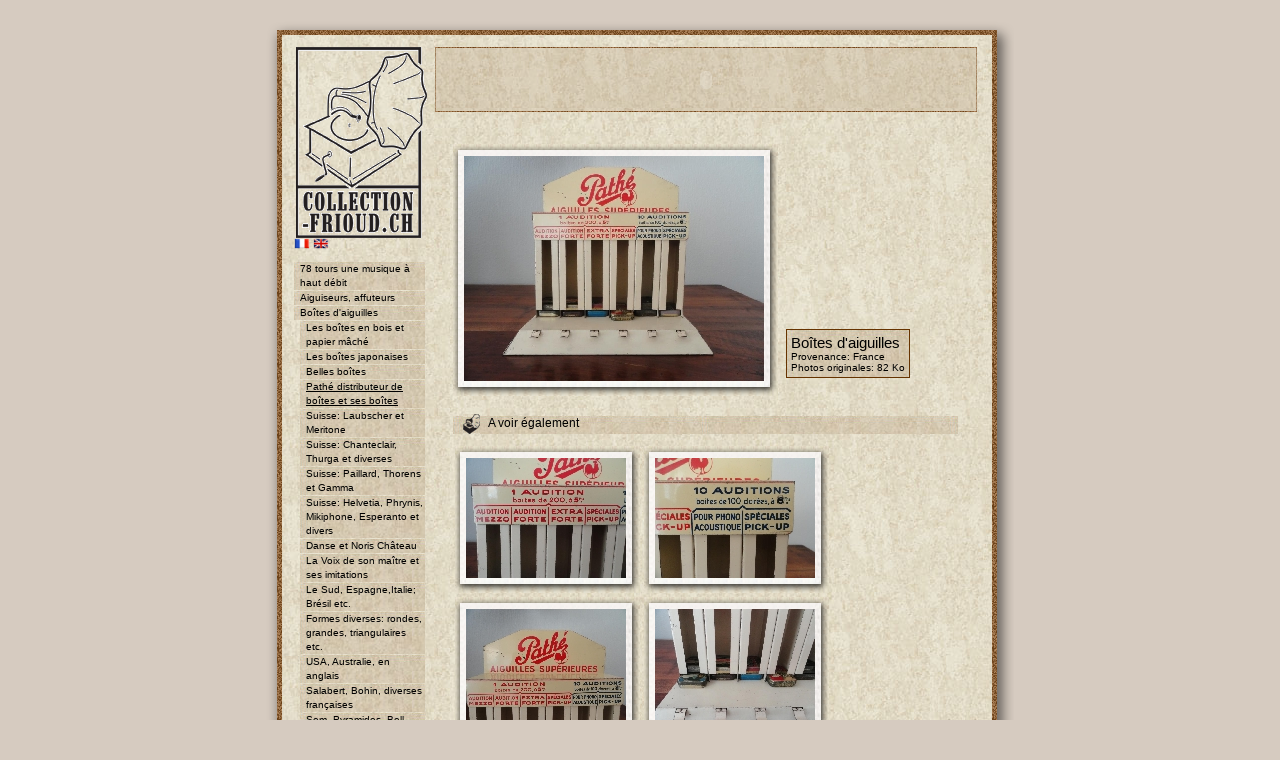

--- FILE ---
content_type: text/html
request_url: http://www.collection-frioud.ch/view.php?IdO=233&P=1191&IdG=9
body_size: 43078
content:
<html>
<head>
<title>collection-frioud.ch</title>

<meta http-equiv="Content-Type" content="text/html; charset=iso-8859-1">
<meta name="description" lang="fr" content="Collection de gramophones, phonographes et accessoires de Pascal Frioud">
<meta name="keywords" lang="fr" content="gramophones, graphophones, phonographes,accessoires, boîtes d'aiguilles, jouets, portables, EPI, La Voz de su Amo, Odeon, Pathé, Urophone, Zonophone, Esperanto, Idealophone, Miraphone, Paillard, Phrynis, Bing, Euréka, Induphon, Industria, Kyddiphone, LM, Pixiephone, Pygmaton, Thorens, Edison, Lioret, Caméraphone, Colibri, Columbia, Gipsy, Mignonphone, Novos, Triumphone, Troubadour">
<meta name="category" content="collection, gramophone, phonographe">
<meta name="author" content="Chaillet Eric">
<meta name="identifier-url" content="http://www.collection-frioud.ch">
<meta name="date-creeation-yyyymmdd" content="20050401">
<meta name="reply-to" content="phono@collection-frioud.ch">
<meta name="category" content="">
<meta name="copyright" content="e-webconcept">
<meta name="distribution" content="global">

<script language="JavaScript" type="text/JavaScript" src="/gestion/include/function.js"></script>
<link href="standard08.css" rel="stylesheet" type="text/css">


<script type="text/javascript">

  var _gaq = _gaq || [];
  _gaq.push(['_setAccount', 'UA-24261915-4']);
  _gaq.push(['_trackPageview']);

  (function() {
    var ga = document.createElement('script'); ga.type = 'text/javascript'; ga.async = true;
    ga.src = ('https:' == document.location.protocol ? 'https://ssl' : 'http://www') + '.google-analytics.com/ga.js';
    var s = document.getElementsByTagName('script')[0]; s.parentNode.insertBefore(ga, s);
  })();

</script>

</head>
<body bgcolor="#D6CBC0" leftmargin="0" topmargin="0" marginwidth="0" marginheight="0">

<table width="100%" height="100%" border="0" cellpadding="0" cellspacing="0">
	<tr>
    	<td><div align="center">
			<!-- Tableau généeal -->
        	<table width="748" border="0" cellpadding="0" cellspacing="0" background="images08/FOND.JPG">
        		<tr bgcolor="#D6CBC0"> 
          			<td height="20" colspan="4"></td>
          		</tr>
          		<tr> 
          			<td colspan="4"><img src="images08/CadreHaut.gif" width="748" height="27"></td>
          		</tr>
          		<tr> 
            		<td width="21" style="background-image: url(images08/CadreGauche.gif)"></td>
					<td width="148" valign="top">
				<!-- Tableau du menu -->
				<table width="100%" border="0" cellspacing="0" cellpadding="0">
					<tr> 
					  <td><div align="center"><a href="index.php"><img src="images08/Logo.gif" alt="Retour &agrave; la page d'accueil" width="131" height="191" border="0"></a></div></td>
					</tr>
					<tr> 
					  <td>
					  </td>
					</tr>
					<tr> 
					  <td>
					  <!-- Au menu -->
					  	
						<!-- -->
					</td>
                </tr>
                <tr> 
                  <td>
				  	<table width="100%" border="0" cellspacing="0" cellpadding="0">
                      <tr> 
                        <td width="7%">&nbsp;</td>
                        <td width="83%" valign="top" class="texte">
						
							<a href="/view.php?IdO=233&P=1191&IdG=9&lang=fr">
		<img src="images08/fr.gif" width="16" height="11" alt="Français" name="Français" border="0">
	</a>

<a href="/view.php?IdO=233&P=1191&IdG=9&lang=en">
		<img src="images08/en.gif" width="16" height="11" alt="English" name="English" border="0">
	</a> 
							<br /><br />
							<!--
<ul id="menu">
	<li><a href="#">item nÂ°1</a></li>
	<li><a href="#">item nÂ°2</a></li>
	<ul id="menu2">
		<li><a href="#">item nÂ°2-a</a></li>
		<li><a href="#">item nÂ°2-b</a></li>
	</ul>
	<li><a href="#">item nÂ°3</a></li>
	<li><a href="#">item nÂ°4</a></li>
	<li><a href="#">item nÂ°5</a></li>

</ul>
-->

<ul id="menu">		
		<li><a href="view.php?IdG=42" name="id=42">
				78 tours une musique à haut débit				</a>
		</li>		
		<li><a href="view.php?IdG=35" name="id=35">
				Aiguiseurs, affuteurs				</a>
		</li>		
		<li><a href="view.php?IdG=9" name="id=9">
				Boîtes d&#039;aiguilles 				</a>
		</li>			<ul id="menu2">					<li>
					<a href="view.php?IdG=9&IdO=89&P=4146" name="id=9">Les boîtes en bois et papier mâché					</a>
					</li>					<li>
					<a href="view.php?IdG=9&IdO=90&P=2275" name="id=9">Les boîtes japonaises					</a>
					</li>					<li>
					<a href="view.php?IdG=9&IdO=95&P=2115" name="id=9">Belles boîtes					</a>
					</li>					<li>
					<a href="view.php?IdG=9&IdO=233&P=1191" name="id=9"><u>Pathé distributeur de boîtes et ses boîtes</u>					</a>
					</li>					<li>
					<a href="view.php?IdG=9&IdO=243&P=2206" name="id=9">Suisse: Laubscher et Meritone					</a>
					</li>					<li>
					<a href="view.php?IdG=9&IdO=301&P=2102" name="id=9">Suisse: Chanteclair, Thurga et diverses					</a>
					</li>					<li>
					<a href="view.php?IdG=9&IdO=302&P=2172" name="id=9">Suisse: Paillard, Thorens et Gamma					</a>
					</li>					<li>
					<a href="view.php?IdG=9&IdO=303&P=2232" name="id=9">Suisse: Helvetia, Phrynis, Mikiphone, Esperanto et divers 					</a>
					</li>					<li>
					<a href="view.php?IdG=9&IdO=304&P=2301" name="id=9">Danse et Noris Château					</a>
					</li>					<li>
					<a href="view.php?IdG=9&IdO=305&P=2315" name="id=9">La Voix de son maître et ses imitations					</a>
					</li>					<li>
					<a href="view.php?IdG=9&IdO=306&P=2363" name="id=9">Le Sud, Espagne,Italie; Brésil etc.					</a>
					</li>					<li>
					<a href="view.php?IdG=9&IdO=307&P=2381" name="id=9">Formes diverses: rondes, grandes, triangulaires etc.					</a>
					</li>					<li>
					<a href="view.php?IdG=9&IdO=308&P=2429" name="id=9">USA, Australie, en anglais					</a>
					</li>					<li>
					<a href="view.php?IdG=9&IdO=309&P=2461" name="id=9">Salabert, Bohin, diverses françaises					</a>
					</li>					<li>
					<a href="view.php?IdG=9&IdO=310&P=2489" name="id=9">Sem, Pyramides, Bell					</a>
					</li>					<li>
					<a href="view.php?IdG=9&IdO=311&P=2513" name="id=9">Leophone, Marschall, SSS, Pegasus					</a>
					</li>					<li>
					<a href="view.php?IdG=9&IdO=312&P=2546" name="id=9">les anglaises					</a>
					</li>					<li>
					<a href="view.php?IdG=9&IdO=313&P=2575" name="id=9">Herold, Tri Ergon, Vox, diverses allemandes					</a>
					</li>					<li>
					<a href="view.php?IdG=9&IdO=314&P=2614" name="id=9">Animaux et divers pays					</a>
					</li>					<li>
					<a href="view.php?IdG=9&IdO=316&P=3487" name="id=9">nouvelles boîtes					</a>
					</li>		</ul>		
		<li><a href="view.php?IdG=46" name="id=46">
				Brosses et balais nettoie-disques				</a>
		</li>		
		<li><a href="view.php?IdG=36" name="id=36">
				Catalogues, affiches et cartes postales				</a>
		</li>		
		<li><a href="view.php?IdG=37" name="id=37">
				contrôleur de vitesse, répéteurs et divers				</a>
		</li>		
		<li><a href="view.php?IdG=44" name="id=44">
				Disques et Cylindres				</a>
		</li>		
		<li><a href="view.php?IdG=47" name="id=47">
				Events				</a>
		</li>		
		<li><a href="view.php?IdG=1" name="id=1">
				Gramophones				</a>
		</li>		
		<li><a href="view.php?IdG=3" name="id=3">
				Gramophones Jouets et jouets pour gramophones 				</a>
		</li>		
		<li><a href="view.php?IdG=26" name="id=26">
				Gramophones suisses				</a>
		</li>		
		<li><a href="view.php?IdG=48" name="id=48">
				Livre				</a>
		</li>		
		<li><a href="view.php?IdG=49" name="id=49">
				Pavillons et supports de pavillons				</a>
		</li>		
		<li><a href="view.php?IdG=2" name="id=2">
				Phonographes				</a>
		</li>		
		<li><a href="view.php?IdG=31" name="id=31">
				Phonographes suisses				</a>
		</li>		
		<li><a href="view.php?IdG=18" name="id=18">
				Portables				</a>
		</li>		
		<li><a href="view.php?IdG=38" name="id=38">
				Reproducteurs				</a>
		</li></ul>
							<br />
							
<!--table width="100%" border="0" cellspacing="0" cellpadding="0">
	<tr> 
	  <td height="32" valign="top" background="images/MenuCadre_EchoPhono.gif"> 
		<table width="100%" border="0" cellspacing="0" cellpadding="0">
		  <tr> 
			<td height="14"></td>
		  </tr>
		  <tr> 
			<td class="MenuTitre">&nbsp;</td>
		  </tr>
		</table></td>
	  <td width="46" height="32"><img src="images/MenuPicto.gif" width="46" height="33"></td>
	</tr>
	</table-->
<ul id="headSection">
  <li><img src="images08/picto_phono.gif" width="17" height="20" align="absmiddle" border="0">
  	&nbsp;&nbsp;L'écho du phono	</li>
</ul>

<ul id="menuIndex">
		<li>
			<a href="view.php?E=19&P=589">Que sait-on sur la marque Phrynis ?</a>
			<!--hr noshade="noshade" size="1" color="#663300" /-->
		</li>		<li>
			<a href="view.php?E=20&P=684">Hommage à Pierre Cottet</a>
			<!--hr noshade="noshade" size="1" color="#663300" /-->
		</li>		<li>
			<a href="view.php?E=21&P=685">Drôle d&#039;histoire, par Marie de Benoit</a>
			<!--hr noshade="noshade" size="1" color="#663300" /-->
		</li>		<li>
			<a href="view.php?E=29&P=1028">Exposition permanente et Brocante</a>
			<!--hr noshade="noshade" size="1" color="#663300" /-->
		</li>		<li>
			<a href="view.php?E=30&P=1105">Hommage à Ruth Lambert par Elisabeth Jobin</a>
			<!--hr noshade="noshade" size="1" color="#663300" /-->
		</li>		<li>
			<a href="view.php?E=33&P=1241">Exhibition, tête de lecture mythique et ses copies suisses</a>
			<!--hr noshade="noshade" size="1" color="#663300" /-->
		</li>		<li>
			<a href="view.php?E=36&P=1866">Combien de fois puis-je utiliser une aiguille ?</a>
			<!--hr noshade="noshade" size="1" color="#663300" /-->
		</li>		<li>
			<a href="view.php?E=28&P=3397">Duropic, Syronor ou Everplay</a>
			<!--hr noshade="noshade" size="1" color="#663300" /-->
		</li>		<li>
			<a href="view.php?E=35&P=3827">Nouveau sur le site</a>
			<!--hr noshade="noshade" size="1" color="#663300" /-->
		</li>		<li>
			<a href="view.php?E=39&P=3832">Petites marques suisses</a>
			<!--hr noshade="noshade" size="1" color="#663300" /-->
		</li>		<li>
			<a href="view.php?E=40&P=3898">Noël 1932 - étrennes 1933</a>
			<!--hr noshade="noshade" size="1" color="#663300" /-->
		</li>		<li>
			<a href="view.php?E=41&P=3899">Un acte de solidarité</a>
			<!--hr noshade="noshade" size="1" color="#663300" /-->
		</li>		<li>
			<a href="view.php?E=42&P=3910">Exposition Musée Baud, L Auberson</a>
			<!--hr noshade="noshade" size="1" color="#663300" /-->
		</li>		<li>
			<a href="view.php?E=46&P=4558">La Réparatrice</a>
			<!--hr noshade="noshade" size="1" color="#663300" /-->
		</li></ul>							<br />
                          
							<!-- En plus -->
							<ul id="headSection">
								<li><img src="images08/picto_phono.gif" width="17" height="20" align="absmiddle" border="0">
									&nbsp;&nbsp;En plus</li>
								</ul>
								<table border="0" cellpadding="0" cellspacing="0" width="100%" class="TableAllGenre" onMouseOver="this.backgroundImage: url(images/FOND_mouseOver.jpg)" onMouseOut="this.backgroundImage: url(images/FOND_mouseOut.jpg)" style="cursor:hand">
	<tr>
		<td valign="top">
			<a href="view.php?F=0">					<img src="images08/accroche_media.jpg" width="53" height="30" align="left" border="0" name="A voir et écouter">				<span class="genreTitre">
					A voir et écouter				</span>
				<br />
				<span class="texte">
					Tous les médias				</span>
			</a>
	  </td>
	</tr>
</table>								<br />
								
<table border="0" cellpadding="0" cellspacing="0" width="100%" class="TableAllGenre" onMouseOver="this.backgroundImage: url(images/FOND_mouseOver.jpg)" onMouseOut="this.backgroundImage: url(images/FOND_mouseOut.jpg)" style="cursor:hand">
	<tr>
		<td valign="top">
			<a href="view.php?L=0">					<img src="images08/accroche_ailleurs.jpg" width="53" height="30" align="left" border="0" name="Phono d'ailleurs">				<span class="genreTitre">
					Phono d'ailleurs				</span>
				<br />
				<span class="texte">
					Collection, musée, magasin

quelques liens choisis				</span>
			</a>
	  </td>
	</tr>
</table>								<br />
								
<table border="0" cellpadding="0" cellspacing="0" width="100%" class="TableAllGenre" onMouseOver="this.backgroundImage: url(images/FOND_mouseOver.jpg)" onMouseOut="this.backgroundImage: url(images/FOND_mouseOut.jpg)" style="cursor:hand">
	<tr>
		<td valign="top">
			<a href="view.php?B=0">					<img src="images08/accroche_livre.jpg" width="53" height="30" align="left" border="0" name="Livre d'or">				<span class="genreTitre">
					Livre d'or				</span>
				<br />
				<span class="texte">
					Laissez nous un message...				</span>
			</a>
	  </td>
	</tr>
</table>								<br />
                                								
								<table border="0" cellpadding="0" cellspacing="0" width="100%" class="TableAllGenre" onMouseOver="this.backgroundImage: url(images/FOND_mouseOver.jpg)" onMouseOut="this.backgroundImage: url(images/FOND_mouseOut.jpg)" style="cursor:hand">
	<tr>
		<td valign="top">
			<a href="mailto:phono@collection-frioud.ch">
				<!--img src="images08/accroche_livre.jpg" width="107" height="60" align="left" border="0"-->
				<span class="genreTitre">
					Pour m'écrire				</span>
				<br />
				<span class="texte">
                    <script type="text/javascript">
					<!--
					var tg="<";
					var nom="phono";
					var arob="@";
					var hote1="collection-frioud";
					var hote2=".ch";
					var texte=nom+arob+hote1+hote2;
					document.write(tg+"a hr"+"ef=mai"+"lto:"+nom);
					document.write(arob+hote1+hote2+">"+texte+tg+"/a>");
					-->
					</script>
				</span>
			</a>
	  </td>
	</tr>
</table>						</td>
                        <td width="10%" valign="top" class="Menu">&nbsp;</td>
                      </tr>
                    </table>
				</td>
			</tr>
		</table>
		<!-- Fin du Tableau de menu -->		
					</td>
					<td width="542" align="right" valign="top">

	<!-- Tableau des Titres -->
	<table width="542" border="0" cellspacing="0" cellpadding="0">
				<tr> 
                  <td></td>
                </tr>
                <tr> 
                	<td>
					<table width="100%" border="0" cellspacing="0" cellpadding="0">
                    <tr>
                      <td height="1" style="background-image: url(images08/CadreTexteHautBas.gif)"></td>
                    </tr>
                    <tr>
                      <td valign="middle" class="Titre" style="background-image: url(images08/CadreTexteInterieur.gif); padding-left: 9px; padding-right: 9px; padding-top: 4px; padding-bottom: 4px;">	<OBJECT classid="clsid:D27CDB6E-AE6D-11cf-96B8-444553540000" 
	codebase="http://download.macromedia.com/pub/shockwave/cabs/flash/swflash.cab#version=6,0,0,0" 
	WIDTH="524" HEIGHT="55" id="Titre" ALIGN="">
		 <PARAM NAME=movie VALUE="Titre13.swf?Texte=Pathé distributeur de boîtes et ses boîtes">
		 <PARAM NAME=quality VALUE=high>
		 <PARAM NAME=bgcolor VALUE=#FFFFFF>
		 <PARAM NAME="WMode" value="Transparent">
		 <!-- iExplorer -->
		<param name=FlashVars value="Texte=Path&eacute; distributeur de bo&icirc;tes et ses bo&icirc;tes">
		<!-- Netscape -->
	 <EMBED src="Titre13.swf" FlashVars="Texte=Pathé distributeur de boîtes et ses boîtes" quality=high WMode="Transparent" bgcolor=#FFFFFF  WIDTH="524" HEIGHT="55" NAME="Titre" ALIGN=""
	 TYPE="application/x-shockwave-flash" PLUGINSPAGE="http://www.macromedia.com/go/getflashplayer">
	 </EMBED>
	</OBJECT>                      </td>
                    </tr>
                    <tr>
                      <td height="1" style="background-image: url(images08/CadreTexteHautBas.gif)"></td>
                    </tr>
				</table>
				 </td>
                </tr>
                <tr> 
                  <td height="14"></td>
                </tr>
                <tr> 
                  <td>				  </td>
                </tr>
				<tr> 
                  <td height="18"></td>
                </tr>
              </table>
			  <!-- Tableau contenant les 2 lignes verticales et les objets -->
				<table width="542" border="0" cellspacing="0" cellpadding="0">
					<tr> 
                  		<td width="15" height="239" align="center" valign="top">
				  			<table width="0" height="100%" border="0" cellspacing="0" cellpadding="0">
                    			<tr>
                      				<td width="0" style="background-image: url(images08/LigneVerticale.gif)"></td>
                    			</tr>
                  			</table>
                  		</td>
				  		<td width="512" valign="top" style="padding-right: 5px; padding-left: 5px;">				
<table width"519" border="0" cellpadding="0" cellspacing="0">
	<tr>
		<td>		<table border="0" cellspacing="0" cellpadding="0">
			<tr>
				<td width="11" height="12"><img src="CadreImage/CadreImage_HG.gif" width="11" height="12" border="0"></td>
				<td height="12" style="background-image:  url(CadreImage/CadreImage_H.gif); background-position: bottom"></td>
				<td width="14" height="12"><img src="CadreImage/CadreImage_HD.gif" width="14" height="12" border="0"></td>
			 </tr>
			 <tr>
				<td width="11" style="background-image:  url(CadreImage/CadreImage_G.gif); background-position: right"></td>
				<td>					<!--<a href="javascript:PopUp('PhotoBig/', '')">-->
					<a href="#" onclick="NewWin=window.open('PhotoBig/1191','','toolbar=no,location=no,directories=no,status=no,menubar=no,scrollbars=auto,resizable=yes,copyhistory=no,top=50,left=50')">
					<img src="PhotoMiddle/1191.jpg" border="0" name="" alt=""></a></td>
				<td width="14" style="background-image:  url(CadreImage/CadreImage_D.gif); background-position: left"></td>
			  </tr>
			  <tr>
				<td width="11" height="15"><img src="CadreImage/CadreImage_BG.gif" width="11" height="15" border="0"></td>
				<td height="15" style="background-image:  url(CadreImage/CadreImage_B.gif); background-position: top"></td>
				<td width="14" height="15"><img src="CadreImage/CadreImage_BD.gif" width="14" height="15" border="0"></td>
		  </tr>
		</table>
		<span class="texte"></span>		</td>
		<td width="8"></td>
		<td valign="bottom">
							

<table border="0" cellpadding="0" cellspacing="0" width="100%" class="TableAllGenre">
	<tr>
		<td valign="top" class="genreTitre">
			Boîtes d&#039;aiguilles 		</td>
	</tr>		<tr>
			<td class="texte">
				Provenance: France 			
			</td>
		</tr>		<tr>
			<td class="texte">
				Photos originales: 
				<a href="#" onclick="NewWin=window.open('PhotoBig/1191','','toolbar=no,location=no,directories=no,status=no,menubar=no,scrollbars=auto,resizable=yes,copyhistory=no,top=50,left=50')">
					82 Ko
				</a>
			</td>
		</tr></table>			<br>
			<!--
<br />
<ul id="element">
	<li>
		<a href="file/" target="_blank" name="Quelques têtes de lecture Suisse et diverses" title="Quelques têtes de lecture Suisse et diverses">
					</a>
		<br>Quelques têtes de lecture Suisse et diverses	</li>
</ul>
-->		</td>
	</tr>
</table>
<br />
	<ul id="headSection">
		<li><img src="images08/picto_phono.gif" width="17" height="20" align="absmiddle" border="0">
		&nbsp;&nbsp;A voir également</li>
	</ul>

	<table width"100%" border="0" cellpadding="2" cellspacing="0">			<!--
			<a href="index.php?O=&P=">
			<img src="PhotoPicto/.jpg" border="0"></a>
			--><tr><td>		<table border="0" cellspacing="0" cellpadding="0">
			<tr>
				<td width="11" height="12"><img src="CadreImage/CadreImage_HG.gif" width="11" height="12" border="0"></td>
				<td height="12" style="background-image:  url(CadreImage/CadreImage_H.gif); background-position: bottom"></td>
				<td width="14" height="12"><img src="CadreImage/CadreImage_HD.gif" width="14" height="12" border="0"></td>
			 </tr>
			 <tr>
				<td width="11" style="background-image:  url(CadreImage/CadreImage_G.gif); background-position: right"></td>
				<td>												<a href="view.php?IdO=233&P=1192&IdG=9">
						<img src="PhotoPicto/1192.jpg" border="0" name="" alt=""></a></td>
				<td width="14" style="background-image:  url(CadreImage/CadreImage_D.gif); background-position: left"></td>
			  </tr>
			  <tr>
				<td width="11" height="15"><img src="CadreImage/CadreImage_BG.gif" width="11" height="15" border="0"></td>
				<td height="15" style="background-image:  url(CadreImage/CadreImage_B.gif); background-position: top"></td>
				<td width="14" height="15"><img src="CadreImage/CadreImage_BD.gif" width="14" height="15" border="0"></td>
		  </tr>
		</table>
		<span class="texte"></span></td>			<!--
			<a href="index.php?O=&P=">
			<img src="PhotoPicto/.jpg" border="0"></a>
			--><td>		<table border="0" cellspacing="0" cellpadding="0">
			<tr>
				<td width="11" height="12"><img src="CadreImage/CadreImage_HG.gif" width="11" height="12" border="0"></td>
				<td height="12" style="background-image:  url(CadreImage/CadreImage_H.gif); background-position: bottom"></td>
				<td width="14" height="12"><img src="CadreImage/CadreImage_HD.gif" width="14" height="12" border="0"></td>
			 </tr>
			 <tr>
				<td width="11" style="background-image:  url(CadreImage/CadreImage_G.gif); background-position: right"></td>
				<td>												<a href="view.php?IdO=233&P=1193&IdG=9">
						<img src="PhotoPicto/1193.jpg" border="0" name="" alt=""></a></td>
				<td width="14" style="background-image:  url(CadreImage/CadreImage_D.gif); background-position: left"></td>
			  </tr>
			  <tr>
				<td width="11" height="15"><img src="CadreImage/CadreImage_BG.gif" width="11" height="15" border="0"></td>
				<td height="15" style="background-image:  url(CadreImage/CadreImage_B.gif); background-position: top"></td>
				<td width="14" height="15"><img src="CadreImage/CadreImage_BD.gif" width="14" height="15" border="0"></td>
		  </tr>
		</table>
		<span class="texte"></span></td></tr>			<!--
			<a href="index.php?O=&P=">
			<img src="PhotoPicto/.jpg" border="0"></a>
			--><tr><td>		<table border="0" cellspacing="0" cellpadding="0">
			<tr>
				<td width="11" height="12"><img src="CadreImage/CadreImage_HG.gif" width="11" height="12" border="0"></td>
				<td height="12" style="background-image:  url(CadreImage/CadreImage_H.gif); background-position: bottom"></td>
				<td width="14" height="12"><img src="CadreImage/CadreImage_HD.gif" width="14" height="12" border="0"></td>
			 </tr>
			 <tr>
				<td width="11" style="background-image:  url(CadreImage/CadreImage_G.gif); background-position: right"></td>
				<td>												<a href="view.php?IdO=233&P=1194&IdG=9">
						<img src="PhotoPicto/1194.jpg" border="0" name="" alt=""></a></td>
				<td width="14" style="background-image:  url(CadreImage/CadreImage_D.gif); background-position: left"></td>
			  </tr>
			  <tr>
				<td width="11" height="15"><img src="CadreImage/CadreImage_BG.gif" width="11" height="15" border="0"></td>
				<td height="15" style="background-image:  url(CadreImage/CadreImage_B.gif); background-position: top"></td>
				<td width="14" height="15"><img src="CadreImage/CadreImage_BD.gif" width="14" height="15" border="0"></td>
		  </tr>
		</table>
		<span class="texte"></span></td>			<!--
			<a href="index.php?O=&P=">
			<img src="PhotoPicto/.jpg" border="0"></a>
			--><td>		<table border="0" cellspacing="0" cellpadding="0">
			<tr>
				<td width="11" height="12"><img src="CadreImage/CadreImage_HG.gif" width="11" height="12" border="0"></td>
				<td height="12" style="background-image:  url(CadreImage/CadreImage_H.gif); background-position: bottom"></td>
				<td width="14" height="12"><img src="CadreImage/CadreImage_HD.gif" width="14" height="12" border="0"></td>
			 </tr>
			 <tr>
				<td width="11" style="background-image:  url(CadreImage/CadreImage_G.gif); background-position: right"></td>
				<td>												<a href="view.php?IdO=233&P=1195&IdG=9">
						<img src="PhotoPicto/1195.jpg" border="0" name="" alt=""></a></td>
				<td width="14" style="background-image:  url(CadreImage/CadreImage_D.gif); background-position: left"></td>
			  </tr>
			  <tr>
				<td width="11" height="15"><img src="CadreImage/CadreImage_BG.gif" width="11" height="15" border="0"></td>
				<td height="15" style="background-image:  url(CadreImage/CadreImage_B.gif); background-position: top"></td>
				<td width="14" height="15"><img src="CadreImage/CadreImage_BD.gif" width="14" height="15" border="0"></td>
		  </tr>
		</table>
		<span class="texte"></span></td></tr>			<!--
			<a href="index.php?O=&P=">
			<img src="PhotoPicto/.jpg" border="0"></a>
			--><tr><td>		<table border="0" cellspacing="0" cellpadding="0">
			<tr>
				<td width="11" height="12"><img src="CadreImage/CadreImage_HG.gif" width="11" height="12" border="0"></td>
				<td height="12" style="background-image:  url(CadreImage/CadreImage_H.gif); background-position: bottom"></td>
				<td width="14" height="12"><img src="CadreImage/CadreImage_HD.gif" width="14" height="12" border="0"></td>
			 </tr>
			 <tr>
				<td width="11" style="background-image:  url(CadreImage/CadreImage_G.gif); background-position: right"></td>
				<td>												<a href="view.php?IdO=233&P=1196&IdG=9">
						<img src="PhotoPicto/1196.jpg" border="0" name="" alt=""></a></td>
				<td width="14" style="background-image:  url(CadreImage/CadreImage_D.gif); background-position: left"></td>
			  </tr>
			  <tr>
				<td width="11" height="15"><img src="CadreImage/CadreImage_BG.gif" width="11" height="15" border="0"></td>
				<td height="15" style="background-image:  url(CadreImage/CadreImage_B.gif); background-position: top"></td>
				<td width="14" height="15"><img src="CadreImage/CadreImage_BD.gif" width="14" height="15" border="0"></td>
		  </tr>
		</table>
		<span class="texte"></span></td>			<!--
			<a href="index.php?O=&P=">
			<img src="PhotoPicto/.jpg" border="0"></a>
			--><td>		<table border="0" cellspacing="0" cellpadding="0">
			<tr>
				<td width="11" height="12"><img src="CadreImage/CadreImage_HG.gif" width="11" height="12" border="0"></td>
				<td height="12" style="background-image:  url(CadreImage/CadreImage_H.gif); background-position: bottom"></td>
				<td width="14" height="12"><img src="CadreImage/CadreImage_HD.gif" width="14" height="12" border="0"></td>
			 </tr>
			 <tr>
				<td width="11" style="background-image:  url(CadreImage/CadreImage_G.gif); background-position: right"></td>
				<td>												<a href="view.php?IdO=233&P=1197&IdG=9">
						<img src="PhotoPicto/1197.jpg" border="0" name="" alt=""></a></td>
				<td width="14" style="background-image:  url(CadreImage/CadreImage_D.gif); background-position: left"></td>
			  </tr>
			  <tr>
				<td width="11" height="15"><img src="CadreImage/CadreImage_BG.gif" width="11" height="15" border="0"></td>
				<td height="15" style="background-image:  url(CadreImage/CadreImage_B.gif); background-position: top"></td>
				<td width="14" height="15"><img src="CadreImage/CadreImage_BD.gif" width="14" height="15" border="0"></td>
		  </tr>
		</table>
		<span class="texte"></span></td></tr>			<!--
			<a href="index.php?O=&P=">
			<img src="PhotoPicto/.jpg" border="0"></a>
			--><tr><td>		<table border="0" cellspacing="0" cellpadding="0">
			<tr>
				<td width="11" height="12"><img src="CadreImage/CadreImage_HG.gif" width="11" height="12" border="0"></td>
				<td height="12" style="background-image:  url(CadreImage/CadreImage_H.gif); background-position: bottom"></td>
				<td width="14" height="12"><img src="CadreImage/CadreImage_HD.gif" width="14" height="12" border="0"></td>
			 </tr>
			 <tr>
				<td width="11" style="background-image:  url(CadreImage/CadreImage_G.gif); background-position: right"></td>
				<td>												<a href="view.php?IdO=233&P=1198&IdG=9">
						<img src="PhotoPicto/1198.jpg" border="0" name="" alt=""></a></td>
				<td width="14" style="background-image:  url(CadreImage/CadreImage_D.gif); background-position: left"></td>
			  </tr>
			  <tr>
				<td width="11" height="15"><img src="CadreImage/CadreImage_BG.gif" width="11" height="15" border="0"></td>
				<td height="15" style="background-image:  url(CadreImage/CadreImage_B.gif); background-position: top"></td>
				<td width="14" height="15"><img src="CadreImage/CadreImage_BD.gif" width="14" height="15" border="0"></td>
		  </tr>
		</table>
		<span class="texte"></span></td>			<!--
			<a href="index.php?O=&P=">
			<img src="PhotoPicto/.jpg" border="0"></a>
			--><td>		<table border="0" cellspacing="0" cellpadding="0">
			<tr>
				<td width="11" height="12"><img src="CadreImage/CadreImage_HG.gif" width="11" height="12" border="0"></td>
				<td height="12" style="background-image:  url(CadreImage/CadreImage_H.gif); background-position: bottom"></td>
				<td width="14" height="12"><img src="CadreImage/CadreImage_HD.gif" width="14" height="12" border="0"></td>
			 </tr>
			 <tr>
				<td width="11" style="background-image:  url(CadreImage/CadreImage_G.gif); background-position: right"></td>
				<td>												<a href="view.php?IdO=233&P=1199&IdG=9">
						<img src="PhotoPicto/1199.jpg" border="0" name="" alt=""></a></td>
				<td width="14" style="background-image:  url(CadreImage/CadreImage_D.gif); background-position: left"></td>
			  </tr>
			  <tr>
				<td width="11" height="15"><img src="CadreImage/CadreImage_BG.gif" width="11" height="15" border="0"></td>
				<td height="15" style="background-image:  url(CadreImage/CadreImage_B.gif); background-position: top"></td>
				<td width="14" height="15"><img src="CadreImage/CadreImage_BD.gif" width="14" height="15" border="0"></td>
		  </tr>
		</table>
		<span class="texte"></span></td></tr>			<!--
			<a href="index.php?O=&P=">
			<img src="PhotoPicto/.jpg" border="0"></a>
			--><tr><td>		<table border="0" cellspacing="0" cellpadding="0">
			<tr>
				<td width="11" height="12"><img src="CadreImage/CadreImage_HG.gif" width="11" height="12" border="0"></td>
				<td height="12" style="background-image:  url(CadreImage/CadreImage_H.gif); background-position: bottom"></td>
				<td width="14" height="12"><img src="CadreImage/CadreImage_HD.gif" width="14" height="12" border="0"></td>
			 </tr>
			 <tr>
				<td width="11" style="background-image:  url(CadreImage/CadreImage_G.gif); background-position: right"></td>
				<td>												<a href="view.php?IdO=233&P=2163&IdG=9">
						<img src="PhotoPicto/2163.jpg" border="0" name="" alt=""></a></td>
				<td width="14" style="background-image:  url(CadreImage/CadreImage_D.gif); background-position: left"></td>
			  </tr>
			  <tr>
				<td width="11" height="15"><img src="CadreImage/CadreImage_BG.gif" width="11" height="15" border="0"></td>
				<td height="15" style="background-image:  url(CadreImage/CadreImage_B.gif); background-position: top"></td>
				<td width="14" height="15"><img src="CadreImage/CadreImage_BD.gif" width="14" height="15" border="0"></td>
		  </tr>
		</table>
		<span class="texte"></span></td>			<!--
			<a href="index.php?O=&P=">
			<img src="PhotoPicto/.jpg" border="0"></a>
			--><td>		<table border="0" cellspacing="0" cellpadding="0">
			<tr>
				<td width="11" height="12"><img src="CadreImage/CadreImage_HG.gif" width="11" height="12" border="0"></td>
				<td height="12" style="background-image:  url(CadreImage/CadreImage_H.gif); background-position: bottom"></td>
				<td width="14" height="12"><img src="CadreImage/CadreImage_HD.gif" width="14" height="12" border="0"></td>
			 </tr>
			 <tr>
				<td width="11" style="background-image:  url(CadreImage/CadreImage_G.gif); background-position: right"></td>
				<td>												<a href="view.php?IdO=233&P=2164&IdG=9">
						<img src="PhotoPicto/2164.jpg" border="0" name="" alt=""></a></td>
				<td width="14" style="background-image:  url(CadreImage/CadreImage_D.gif); background-position: left"></td>
			  </tr>
			  <tr>
				<td width="11" height="15"><img src="CadreImage/CadreImage_BG.gif" width="11" height="15" border="0"></td>
				<td height="15" style="background-image:  url(CadreImage/CadreImage_B.gif); background-position: top"></td>
				<td width="14" height="15"><img src="CadreImage/CadreImage_BD.gif" width="14" height="15" border="0"></td>
		  </tr>
		</table>
		<span class="texte"></span></td></tr>			<!--
			<a href="index.php?O=&P=">
			<img src="PhotoPicto/.jpg" border="0"></a>
			--><tr><td>		<table border="0" cellspacing="0" cellpadding="0">
			<tr>
				<td width="11" height="12"><img src="CadreImage/CadreImage_HG.gif" width="11" height="12" border="0"></td>
				<td height="12" style="background-image:  url(CadreImage/CadreImage_H.gif); background-position: bottom"></td>
				<td width="14" height="12"><img src="CadreImage/CadreImage_HD.gif" width="14" height="12" border="0"></td>
			 </tr>
			 <tr>
				<td width="11" style="background-image:  url(CadreImage/CadreImage_G.gif); background-position: right"></td>
				<td>												<a href="view.php?IdO=233&P=2165&IdG=9">
						<img src="PhotoPicto/2165.jpg" border="0" name="" alt=""></a></td>
				<td width="14" style="background-image:  url(CadreImage/CadreImage_D.gif); background-position: left"></td>
			  </tr>
			  <tr>
				<td width="11" height="15"><img src="CadreImage/CadreImage_BG.gif" width="11" height="15" border="0"></td>
				<td height="15" style="background-image:  url(CadreImage/CadreImage_B.gif); background-position: top"></td>
				<td width="14" height="15"><img src="CadreImage/CadreImage_BD.gif" width="14" height="15" border="0"></td>
		  </tr>
		</table>
		<span class="texte"></span></td>			<!--
			<a href="index.php?O=&P=">
			<img src="PhotoPicto/.jpg" border="0"></a>
			--><td>		<table border="0" cellspacing="0" cellpadding="0">
			<tr>
				<td width="11" height="12"><img src="CadreImage/CadreImage_HG.gif" width="11" height="12" border="0"></td>
				<td height="12" style="background-image:  url(CadreImage/CadreImage_H.gif); background-position: bottom"></td>
				<td width="14" height="12"><img src="CadreImage/CadreImage_HD.gif" width="14" height="12" border="0"></td>
			 </tr>
			 <tr>
				<td width="11" style="background-image:  url(CadreImage/CadreImage_G.gif); background-position: right"></td>
				<td>												<a href="view.php?IdO=233&P=2166&IdG=9">
						<img src="PhotoPicto/2166.jpg" border="0" name="" alt=""></a></td>
				<td width="14" style="background-image:  url(CadreImage/CadreImage_D.gif); background-position: left"></td>
			  </tr>
			  <tr>
				<td width="11" height="15"><img src="CadreImage/CadreImage_BG.gif" width="11" height="15" border="0"></td>
				<td height="15" style="background-image:  url(CadreImage/CadreImage_B.gif); background-position: top"></td>
				<td width="14" height="15"><img src="CadreImage/CadreImage_BD.gif" width="14" height="15" border="0"></td>
		  </tr>
		</table>
		<span class="texte"></span></td></tr>			<!--
			<a href="index.php?O=&P=">
			<img src="PhotoPicto/.jpg" border="0"></a>
			--><tr><td>		<table border="0" cellspacing="0" cellpadding="0">
			<tr>
				<td width="11" height="12"><img src="CadreImage/CadreImage_HG.gif" width="11" height="12" border="0"></td>
				<td height="12" style="background-image:  url(CadreImage/CadreImage_H.gif); background-position: bottom"></td>
				<td width="14" height="12"><img src="CadreImage/CadreImage_HD.gif" width="14" height="12" border="0"></td>
			 </tr>
			 <tr>
				<td width="11" style="background-image:  url(CadreImage/CadreImage_G.gif); background-position: right"></td>
				<td>												<a href="view.php?IdO=233&P=2167&IdG=9">
						<img src="PhotoPicto/2167.jpg" border="0" name="" alt=""></a></td>
				<td width="14" style="background-image:  url(CadreImage/CadreImage_D.gif); background-position: left"></td>
			  </tr>
			  <tr>
				<td width="11" height="15"><img src="CadreImage/CadreImage_BG.gif" width="11" height="15" border="0"></td>
				<td height="15" style="background-image:  url(CadreImage/CadreImage_B.gif); background-position: top"></td>
				<td width="14" height="15"><img src="CadreImage/CadreImage_BD.gif" width="14" height="15" border="0"></td>
		  </tr>
		</table>
		<span class="texte"></span></td>			<!--
			<a href="index.php?O=&P=">
			<img src="PhotoPicto/.jpg" border="0"></a>
			--><td>		<table border="0" cellspacing="0" cellpadding="0">
			<tr>
				<td width="11" height="12"><img src="CadreImage/CadreImage_HG.gif" width="11" height="12" border="0"></td>
				<td height="12" style="background-image:  url(CadreImage/CadreImage_H.gif); background-position: bottom"></td>
				<td width="14" height="12"><img src="CadreImage/CadreImage_HD.gif" width="14" height="12" border="0"></td>
			 </tr>
			 <tr>
				<td width="11" style="background-image:  url(CadreImage/CadreImage_G.gif); background-position: right"></td>
				<td>												<a href="view.php?IdO=233&P=2168&IdG=9">
						<img src="PhotoPicto/2168.jpg" border="0" name="" alt=""></a></td>
				<td width="14" style="background-image:  url(CadreImage/CadreImage_D.gif); background-position: left"></td>
			  </tr>
			  <tr>
				<td width="11" height="15"><img src="CadreImage/CadreImage_BG.gif" width="11" height="15" border="0"></td>
				<td height="15" style="background-image:  url(CadreImage/CadreImage_B.gif); background-position: top"></td>
				<td width="14" height="15"><img src="CadreImage/CadreImage_BD.gif" width="14" height="15" border="0"></td>
		  </tr>
		</table>
		<span class="texte"></span></td></tr>			<!--
			<a href="index.php?O=&P=">
			<img src="PhotoPicto/.jpg" border="0"></a>
			--><tr><td>		<table border="0" cellspacing="0" cellpadding="0">
			<tr>
				<td width="11" height="12"><img src="CadreImage/CadreImage_HG.gif" width="11" height="12" border="0"></td>
				<td height="12" style="background-image:  url(CadreImage/CadreImage_H.gif); background-position: bottom"></td>
				<td width="14" height="12"><img src="CadreImage/CadreImage_HD.gif" width="14" height="12" border="0"></td>
			 </tr>
			 <tr>
				<td width="11" style="background-image:  url(CadreImage/CadreImage_G.gif); background-position: right"></td>
				<td>												<a href="view.php?IdO=233&P=2169&IdG=9">
						<img src="PhotoPicto/2169.jpg" border="0" name="" alt=""></a></td>
				<td width="14" style="background-image:  url(CadreImage/CadreImage_D.gif); background-position: left"></td>
			  </tr>
			  <tr>
				<td width="11" height="15"><img src="CadreImage/CadreImage_BG.gif" width="11" height="15" border="0"></td>
				<td height="15" style="background-image:  url(CadreImage/CadreImage_B.gif); background-position: top"></td>
				<td width="14" height="15"><img src="CadreImage/CadreImage_BD.gif" width="14" height="15" border="0"></td>
		  </tr>
		</table>
		<span class="texte"></span></td>			<!--
			<a href="index.php?O=&P=">
			<img src="PhotoPicto/.jpg" border="0"></a>
			--><td>		<table border="0" cellspacing="0" cellpadding="0">
			<tr>
				<td width="11" height="12"><img src="CadreImage/CadreImage_HG.gif" width="11" height="12" border="0"></td>
				<td height="12" style="background-image:  url(CadreImage/CadreImage_H.gif); background-position: bottom"></td>
				<td width="14" height="12"><img src="CadreImage/CadreImage_HD.gif" width="14" height="12" border="0"></td>
			 </tr>
			 <tr>
				<td width="11" style="background-image:  url(CadreImage/CadreImage_G.gif); background-position: right"></td>
				<td>												<a href="view.php?IdO=233&P=2170&IdG=9">
						<img src="PhotoPicto/2170.jpg" border="0" name="" alt=""></a></td>
				<td width="14" style="background-image:  url(CadreImage/CadreImage_D.gif); background-position: left"></td>
			  </tr>
			  <tr>
				<td width="11" height="15"><img src="CadreImage/CadreImage_BG.gif" width="11" height="15" border="0"></td>
				<td height="15" style="background-image:  url(CadreImage/CadreImage_B.gif); background-position: top"></td>
				<td width="14" height="15"><img src="CadreImage/CadreImage_BD.gif" width="14" height="15" border="0"></td>
		  </tr>
		</table>
		<span class="texte"></span></td></tr>			<!--
			<a href="index.php?O=&P=">
			<img src="PhotoPicto/.jpg" border="0"></a>
			--><tr><td>		<table border="0" cellspacing="0" cellpadding="0">
			<tr>
				<td width="11" height="12"><img src="CadreImage/CadreImage_HG.gif" width="11" height="12" border="0"></td>
				<td height="12" style="background-image:  url(CadreImage/CadreImage_H.gif); background-position: bottom"></td>
				<td width="14" height="12"><img src="CadreImage/CadreImage_HD.gif" width="14" height="12" border="0"></td>
			 </tr>
			 <tr>
				<td width="11" style="background-image:  url(CadreImage/CadreImage_G.gif); background-position: right"></td>
				<td>												<a href="view.php?IdO=233&P=2171&IdG=9">
						<img src="PhotoPicto/2171.jpg" border="0" name="" alt=""></a></td>
				<td width="14" style="background-image:  url(CadreImage/CadreImage_D.gif); background-position: left"></td>
			  </tr>
			  <tr>
				<td width="11" height="15"><img src="CadreImage/CadreImage_BG.gif" width="11" height="15" border="0"></td>
				<td height="15" style="background-image:  url(CadreImage/CadreImage_B.gif); background-position: top"></td>
				<td width="14" height="15"><img src="CadreImage/CadreImage_BD.gif" width="14" height="15" border="0"></td>
		  </tr>
		</table>
		<span class="texte"></span></td>	</table>


	<br />
	<ul id="headSection">
		<li><img src="images08/picto_phono.gif" width="17" height="20" align="absmiddle" border="0">
			&nbsp;&nbsp;Ce phono, ailleurs</li>
	</ul>
	<ul id="element">	
		<li>
			<a href="http://www.needletinscollection.ch/index.php?lang=fr" target="_blank" name="Elisabeth Jobin" title="Elisabeth Jobin">
			> Elisabeth Jobin</a>
			Les boîtes à aiguilles de gramophone : richement illustrées, surchargées de texte ou au contraire sobres jusqu’à l’extrême, fantaisistes ou sérieuses, parfois même un peu moches mais touchantes, elles offrent une diversité incroyable et passionnante		</li>	</ul>                     </td>
                  		<td width="15" height="239" align="center" valign="top">
				  			<table width="0" height="100%" border="0" cellspacing="0" cellpadding="0">
                    			<tr>
                      				<td width="0" style="background-image: url(images08/LigneVerticale.gif)"></td>
                    			</tr>
                  			</table>
                  		</td>
					</tr>
				</table>
				<!-- Signature >>> Mail -->
				<table border="0" cellpadding="0" cellspacing="0" width="100%">
					<tr>
						<td height="20" colspan="2"></td>
					</tr>
					<tr> 
                  		<td height="1" colspan="2" style="background-image: url(images08/CadreTexteHautBas.gif)"></td>
                	</tr>
					<tr>
						<td class="Texte">
							80'752'171<sup>e</sup> visite
						</td>
						<td>
							<div align="right">
                            	<script type="text/javascript">
								<!--
								var tg="<";
								var nom="eric.chaillet";
								var arob="@";
								var hote1="gmail";
								var hote2=".com";
								var texte="&copy; webconcept";
								document.write(tg+"a hr"+"ef=mai"+"lto:"+nom);
								document.write(arob+hote1+hote2+">"+texte+tg+"/a>");
								-->
								</script>
								</div>
						</td>
					</tr>
				</table>
				<!-- Fin du tableau contenant les 2 lignes verticales et les objets-->
					</td>
					<td width="37" align="right" valign="top" style="background-image: url(images08/CadreDroite.gif)"></td>
				</tr>
				<tr>
					<td height="45" colspan="4"><img src="images08/CadreBas.gif" width="748" height="45"></td>
				</tr>
			</table>
			</div>
		</td>
	</tr>
</table>




</body>
</html>
